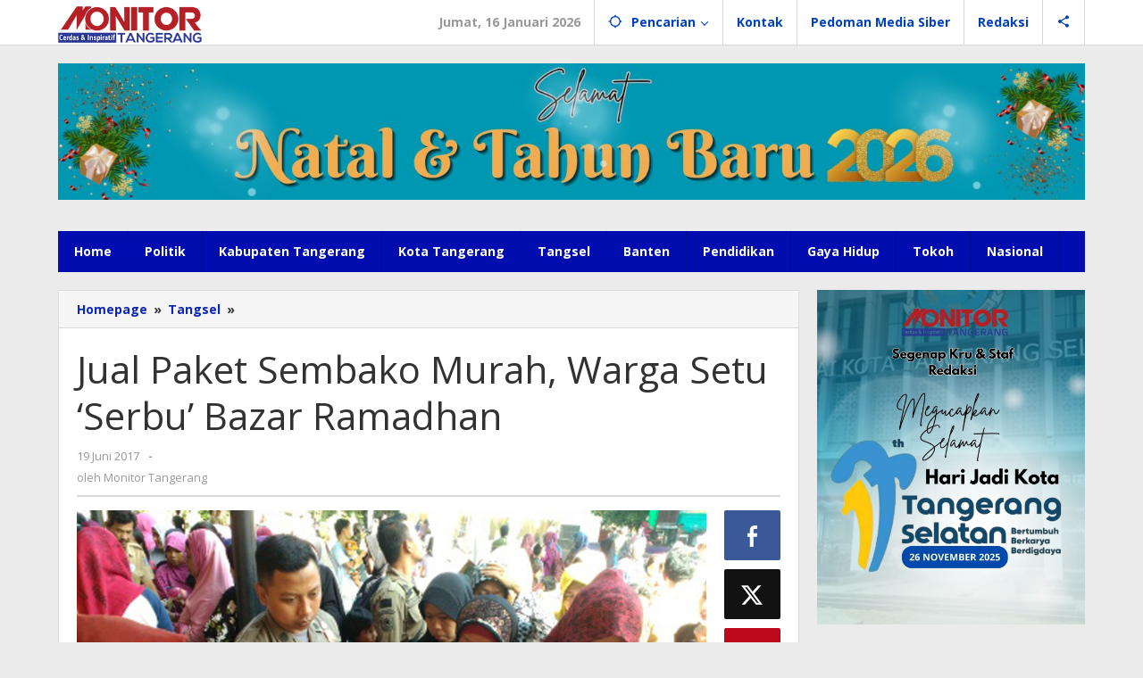

--- FILE ---
content_type: text/html; charset=UTF-8
request_url: https://monitortangerang.com/jual-paket-sembako-murah-warga-setu-serbu-bazar-ramadhan/
body_size: 16651
content:
<!DOCTYPE html>
<html lang="id">
<head itemscope="itemscope" itemtype="https://schema.org/WebSite">
<meta charset="UTF-8">
<meta name="viewport" content="width=device-width, initial-scale=1">
<link rel="profile" href="https://gmpg.org/xfn/11">

<meta name='robots' content='index, follow, max-image-preview:large, max-snippet:-1, max-video-preview:-1' />

	<!-- This site is optimized with the Yoast SEO plugin v23.4 - https://yoast.com/wordpress/plugins/seo/ -->
	<title>Jual Paket Sembako Murah, Warga Setu &#039;Serbu&#039; Bazar Ramadhan &#8211; Monitor Tangerang</title>
	<link rel="canonical" href="https://monitortangerang.com/jual-paket-sembako-murah-warga-setu-serbu-bazar-ramadhan/" />
	<meta property="og:locale" content="id_ID" />
	<meta property="og:type" content="article" />
	<meta property="og:title" content="Jual Paket Sembako Murah, Warga Setu &#039;Serbu&#039; Bazar Ramadhan &#8211; Monitor Tangerang" />
	<meta property="og:description" content="Monitor, Setu- Bazar Ramadhan Sembako murah yang digelar dikecamatan Setu, Kota Tangerang Selatan (Tangsel), Senin(19/6/2017) pagi diserbu ratusan warga. Demi mendapatkan paket" />
	<meta property="og:url" content="https://monitortangerang.com/jual-paket-sembako-murah-warga-setu-serbu-bazar-ramadhan/" />
	<meta property="og:site_name" content="Monitor Tangerang" />
	<meta property="article:published_time" content="2017-06-19T04:16:51+00:00" />
	<meta property="article:modified_time" content="2018-11-02T04:18:18+00:00" />
	<meta property="og:image" content="https://monitortangerang.com/wp-content/uploads/2018/11/sembako.jpg" />
	<meta property="og:image:width" content="900" />
	<meta property="og:image:height" content="675" />
	<meta property="og:image:type" content="image/jpeg" />
	<meta name="author" content="Monitor Tangerang" />
	<meta name="twitter:card" content="summary_large_image" />
	<meta name="twitter:label1" content="Ditulis oleh" />
	<meta name="twitter:data1" content="Monitor Tangerang" />
	<meta name="twitter:label2" content="Estimasi waktu membaca" />
	<meta name="twitter:data2" content="2 menit" />
	<script type="application/ld+json" class="yoast-schema-graph">{"@context":"https://schema.org","@graph":[{"@type":"WebPage","@id":"https://monitortangerang.com/jual-paket-sembako-murah-warga-setu-serbu-bazar-ramadhan/","url":"https://monitortangerang.com/jual-paket-sembako-murah-warga-setu-serbu-bazar-ramadhan/","name":"Jual Paket Sembako Murah, Warga Setu 'Serbu' Bazar Ramadhan &#8211; Monitor Tangerang","isPartOf":{"@id":"https://monitortangerang.com/#website"},"primaryImageOfPage":{"@id":"https://monitortangerang.com/jual-paket-sembako-murah-warga-setu-serbu-bazar-ramadhan/#primaryimage"},"image":{"@id":"https://monitortangerang.com/jual-paket-sembako-murah-warga-setu-serbu-bazar-ramadhan/#primaryimage"},"thumbnailUrl":"https://monitortangerang.com/wp-content/uploads/2018/11/sembako.jpg","datePublished":"2017-06-19T04:16:51+00:00","dateModified":"2018-11-02T04:18:18+00:00","author":{"@id":"https://monitortangerang.com/#/schema/person/f934600d340e2cd466479c77f8a1193f"},"breadcrumb":{"@id":"https://monitortangerang.com/jual-paket-sembako-murah-warga-setu-serbu-bazar-ramadhan/#breadcrumb"},"inLanguage":"id","potentialAction":[{"@type":"ReadAction","target":["https://monitortangerang.com/jual-paket-sembako-murah-warga-setu-serbu-bazar-ramadhan/"]}]},{"@type":"ImageObject","inLanguage":"id","@id":"https://monitortangerang.com/jual-paket-sembako-murah-warga-setu-serbu-bazar-ramadhan/#primaryimage","url":"https://monitortangerang.com/wp-content/uploads/2018/11/sembako.jpg","contentUrl":"https://monitortangerang.com/wp-content/uploads/2018/11/sembako.jpg","width":900,"height":675,"caption":"Warga Kecamatan Setu rela mengantri untuk membeli paket sembako murah yang dijual pada kegiatan bazar Ramadhan di Kecamatan Setu, Senin(19/6/2017)."},{"@type":"BreadcrumbList","@id":"https://monitortangerang.com/jual-paket-sembako-murah-warga-setu-serbu-bazar-ramadhan/#breadcrumb","itemListElement":[{"@type":"ListItem","position":1,"name":"Beranda","item":"https://monitortangerang.com/"},{"@type":"ListItem","position":2,"name":"Jual Paket Sembako Murah, Warga Setu &#8216;Serbu&#8217; Bazar Ramadhan"}]},{"@type":"WebSite","@id":"https://monitortangerang.com/#website","url":"https://monitortangerang.com/","name":"Monitor Tangerang","description":"Cerdas &amp; Inspiratif","potentialAction":[{"@type":"SearchAction","target":{"@type":"EntryPoint","urlTemplate":"https://monitortangerang.com/?s={search_term_string}"},"query-input":{"@type":"PropertyValueSpecification","valueRequired":true,"valueName":"search_term_string"}}],"inLanguage":"id"},{"@type":"Person","@id":"https://monitortangerang.com/#/schema/person/f934600d340e2cd466479c77f8a1193f","name":"Monitor Tangerang","image":{"@type":"ImageObject","inLanguage":"id","@id":"https://monitortangerang.com/#/schema/person/image/","url":"https://secure.gravatar.com/avatar/ddcd5641bf88319897974df3db77d62b530d69f355c2d23d6cd1ea71a983981d?s=96&d=wp_user_avatar&r=g","contentUrl":"https://secure.gravatar.com/avatar/ddcd5641bf88319897974df3db77d62b530d69f355c2d23d6cd1ea71a983981d?s=96&d=wp_user_avatar&r=g","caption":"Monitor Tangerang"},"url":"https://monitortangerang.com/author/yanto-mamat/"}]}</script>
	<!-- / Yoast SEO plugin. -->


<meta name="news_keywords" content="berita seputar tangerang dan banten" />
<meta name="original-source" content="https://monitortangerang.com/jual-paket-sembako-murah-warga-setu-serbu-bazar-ramadhan/" />
<meta property="place:location:latitude" content=""/>
<meta property="place:location:longitude" content=""/>
<meta property="business:contact_data:street_address" content="Jalan Baru LUK Kelurahan Bakti Jaya No 14 Kecamatan Setu"/>
<meta property="business:contact_data:locality" content="Tangerang Selatan"/>
<meta property="business:contact_data:country" content="Indonesia"/>
<meta property="business:contact_data:postal_code" content="15315"/>
<meta property="business:contact_data:website" content="https://monitortangerang.com/"/>
<meta property="business:contact_data:region" content="Banten"/>
<meta property="business:contact_data:phone_number" content="089610428894"/>
<meta name="geo.placename" content="Tangerang Selatan" /><meta name="geo.position" content=";" /><meta name="geo.region" content="ID" /><link rel='dns-prefetch' href='//fonts.googleapis.com' />
<link rel="alternate" type="application/rss+xml" title="Monitor Tangerang &raquo; Feed" href="https://monitortangerang.com/feed/" />
<link rel="alternate" type="application/rss+xml" title="Monitor Tangerang &raquo; Umpan Komentar" href="https://monitortangerang.com/comments/feed/" />
<link rel="alternate" type="application/rss+xml" title="Monitor Tangerang &raquo; Jual Paket Sembako Murah, Warga Setu &#8216;Serbu&#8217; Bazar Ramadhan Umpan Komentar" href="https://monitortangerang.com/jual-paket-sembako-murah-warga-setu-serbu-bazar-ramadhan/feed/" />
<link rel="alternate" title="oEmbed (JSON)" type="application/json+oembed" href="https://monitortangerang.com/wp-json/oembed/1.0/embed?url=https%3A%2F%2Fmonitortangerang.com%2Fjual-paket-sembako-murah-warga-setu-serbu-bazar-ramadhan%2F" />
<link rel="alternate" title="oEmbed (XML)" type="text/xml+oembed" href="https://monitortangerang.com/wp-json/oembed/1.0/embed?url=https%3A%2F%2Fmonitortangerang.com%2Fjual-paket-sembako-murah-warga-setu-serbu-bazar-ramadhan%2F&#038;format=xml" />
<style id='wp-img-auto-sizes-contain-inline-css' type='text/css'>
img:is([sizes=auto i],[sizes^="auto," i]){contain-intrinsic-size:3000px 1500px}
/*# sourceURL=wp-img-auto-sizes-contain-inline-css */
</style>
<style id='wp-emoji-styles-inline-css' type='text/css'>

	img.wp-smiley, img.emoji {
		display: inline !important;
		border: none !important;
		box-shadow: none !important;
		height: 1em !important;
		width: 1em !important;
		margin: 0 0.07em !important;
		vertical-align: -0.1em !important;
		background: none !important;
		padding: 0 !important;
	}
/*# sourceURL=wp-emoji-styles-inline-css */
</style>
<link rel='stylesheet' id='majalahpro-core-css' href='https://monitortangerang.com/wp-content/plugins/majalahpro-core/css/majalahpro-core.css?ver=1.2.9' type='text/css' media='all' />
<link rel='stylesheet' id='majalahpro-fonts-css' href='https://fonts.googleapis.com/css?family=Open+Sans%3Aregular%2Citalic%2C700%2C300%26subset%3Dlatin%2C&#038;ver=1.3.1' type='text/css' media='all' />
<link rel='stylesheet' id='majalahpro-style-css' href='https://monitortangerang.com/wp-content/themes/majalahpro/style.css?ver=1.3.1' type='text/css' media='all' />
<style id='majalahpro-style-inline-css' type='text/css'>
body{color:#323233;font-family:"Open Sans",arial,sans-serif;}kbd,a.button,button,.button,button.button,input[type="button"],input[type="reset"],input[type="submit"],#infinite-handle span,ol.comment-list li div.reply .comment-reply-link,#cancel-comment-reply-link,.tagcloud a,.tagcloud ul,ul.page-numbers li span.page-numbers,.prevnextpost-links a .prevnextpost,.page-links .page-link-number,.sidr,#navigationamp,.firstpage-title,.gmr-ajax-tab > li > a.js-tabs__title-active,.gmr-ajax-tab > li > a.js-tabs__title-active:focus,.gmr-ajax-tab > li > a.js-tabs__title-active:hover,#secondary-slider .splide__slide.is-active{background-color:#010daf;}#primary-menu .sub-menu-search,#primary-menu .sub-menu,#primary-menu .children,.gmr-ajax-loader{border-bottom-color:#010daf;}blockquote,a.button,button,.button,button.button,input[type="button"],input[type="reset"],input[type="submit"],.gmr-theme div.sharedaddy h3.sd-title:before,.bypostauthor > .comment-body,ol.comment-list li .comment-meta:after,.widget-title span{border-color:#010daf;}.gmr-meta-topic a,h3.widget-title,h3.related-title,.gmr-owl-carousel .gmr-slide-topic a,.gmr-module-slide-topic a{color:#b9201f;}#secondary-slider{border-top-color:#b9201f;}.gmr-owl-carousel .gmr-slide-topic a,.gmr-firstbox-content{border-color:#b9201f;}a{color:#0c26b7;}.gmr-secondmenu #primary-menu > li.page_item_has_children > a:after,.gmr-secondmenu #primary-menu > li.menu-item-has-children > a:after,.gmr-secondmenu #primary-menu .sub-menu-search > li.page_item_has_children > a:after,.gmr-secondmenu #primary-menu .sub-menu-search > li.menu-item-has-children > a:after,.gmr-secondmenu #primary-menu .sub-menu > li.page_item_has_children > a:after,.gmr-secondmenu #primary-menu .sub-menu > li.menu-item-has-children > a:after,.gmr-secondmenu #primary-menu .children > li.page_item_has_children > a:after,.gmr-secondmenu #primary-menu .children > li.menu-item-has-children > a:after{border-color:#0c26b7;}a:hover,a:focus,a:active{color:#0a3b91;}.gmr-topnavmenu #primary-menu > li.page_item_has_children:hover > a:after,.gmr-topnavmenu #primary-menu > li.menu-item-has-children:hover > a:after{border-color:#0a3b91;}.site-title a{color:#010daf;}.site-description{color:#999999;}.gmr-logo{margin-top:5px;}.gmr-menuwrap,.gmr-sticky .top-header.sticky-menu,.gmr-mainmenu #primary-menu .sub-menu,.gmr-mainmenu #primary-menu .children{background-color:#010daf;}#gmr-responsive-menu,.gmr-mainmenu #primary-menu > li > a{color:#ffffff;}.gmr-mainmenu #primary-menu > li.menu-border > a span,.gmr-mainmenu #primary-menu > li.page_item_has_children > a:after,.gmr-mainmenu #primary-menu > li.menu-item-has-children > a:after,.gmr-mainmenu #primary-menu .sub-menu-search > li.page_item_has_children > a:after,.gmr-mainmenu #primary-menu .sub-menu-search > li.menu-item-has-children > a:after,.gmr-mainmenu #primary-menu .sub-menu > li.page_item_has_children > a:after,.gmr-mainmenu #primary-menu .sub-menu > li.menu-item-has-children > a:after,.gmr-mainmenu #primary-menu .children > li.page_item_has_children > a:after,.gmr-mainmenu #primary-menu .children > li.menu-item-has-children > a:after{border-color:#ffffff;}#gmr-responsive-menu:hover,.gmr-mainmenu #primary-menu > li:hover > a,.gmr-mainmenu #primary-menu .current-menu-item > a,.gmr-mainmenu #primary-menu .current-menu-ancestor > a,.gmr-mainmenu #primary-menu .current_page_item > a,.gmr-mainmenu #primary-menu .current_page_ancestor > a,.gmr-mainmenu .search-trigger .gmr-icon:hover{color:#ffffff;}.gmr-mainmenu #primary-menu > li.menu-border:hover > a span,.gmr-mainmenu #primary-menu > li.menu-border.current-menu-item > a span,.gmr-mainmenu #primary-menu > li.menu-border.current-menu-ancestor > a span,.gmr-mainmenu #primary-menu > li.menu-border.current_page_item > a span,.gmr-mainmenu #primary-menu > li.menu-border.current_page_ancestor > a span,.gmr-mainmenu #primary-menu > li.page_item_has_children:hover > a:after,.gmr-mainmenu #primary-menu > li.menu-item-has-children:hover > a:after{border-color:#ffffff;}.gmr-mainmenu #primary-menu > li:hover > a,.gmr-mainmenu #primary-menu .current-menu-item > a,.gmr-mainmenu #primary-menu .current-menu-ancestor > a,.gmr-mainmenu #primary-menu .current_page_item > a,.gmr-mainmenu #primary-menu .current_page_ancestor > a{background-color:#0e59c9;}.gmr-topnavwrap{background-color:#ffffff;}#gmr-topnavresponsive-menu svg,.gmr-topnavmenu #primary-menu > li > a,.gmr-social-icon ul > li > a,.search-trigger .gmr-icon{color:#0141bf;}.gmr-topnavmenu #primary-menu > li.menu-border > a span,.gmr-topnavmenu #primary-menu > li.page_item_has_children > a:after,.gmr-topnavmenu #primary-menu > li.menu-item-has-children > a:after,.gmr-topnavmenu #primary-menu .sub-menu-search > li.page_item_has_children > a:after,.gmr-topnavmenu #primary-menu .sub-menu-search > li.menu-item-has-children > a:after,.gmr-topnavmenu #primary-menu .sub-menu > li.page_item_has_children > a:after,.gmr-topnavmenu #primary-menu .sub-menu > li.menu-item-has-children > a:after,.gmr-topnavmenu #primary-menu .children > li.page_item_has_children > a:after,.gmr-topnavmenu #primary-menu .children > li.menu-item-has-children > a:after{border-color:#0141bf;}#gmr-topnavresponsive-menu:hover,.gmr-topnavmenu #primary-menu > li:hover > a,.gmr-topnavmenu #primary-menu .current-menu-item > a,.gmr-topnavmenu #primary-menu .current-menu-ancestor > a,.gmr-topnavmenu #primary-menu .current_page_item > a,.gmr-topnavmenu #primary-menu .current_page_ancestor > a,.gmr-social-icon ul > li > a:hover{color:#010daf;}.gmr-topnavmenu #primary-menu > li.menu-border:hover > a span,.gmr-topnavmenu #primary-menu > li.menu-border.current-menu-item > a span,.gmr-topnavmenu #primary-menu > li.menu-border.current-menu-ancestor > a span,.gmr-topnavmenu #primary-menu > li.menu-border.current_page_item > a span,.gmr-topnavmenu #primary-menu > li.menu-border.current_page_ancestor > a span,.gmr-topnavmenu #primary-menu > li.page_item_has_children:hover > a:after,.gmr-topnavmenu #primary-menu > li.menu-item-has-children:hover > a:after{border-color:#010daf;}.page-title,.breadcrumbs,.gmr-authorbox,.module-slide-tabs,.related-title{background-color:#f5f5f5;}.site-main,.gmr-infinite-selector.gmr-related-infinite #gmr-main-load .item-infinite .item-box,.majalahpro-core-related-post .gmr-newinfinite{background-color:#ffffff;}h1,h2,h3,h4,h5,h6,.h1,.h2,.h3,.h4,.h5,.h6,.site-title,#gmr-responsive-menu,.gmr-mainmenu #primary-menu > li > a{font-family:"Open Sans",arial,sans-serif;}body,.gmr-gallery-related ul li,.gmr-module-posts ul li{font-weight:600;font-size:14px;}.entry-content-single{font-size:17px;}h1{font-size:30px;}h2{font-size:26px;}h3{font-size:24px;}h4{font-size:22px;}h5{font-size:20px;}h6{font-size:18px;}.widget-footer{background-color:#ffffff;}.site-footer{color:#323233;}.site-footer a{color:#bc0000;}.site-footer a:hover{color:#dd3333;}
/*# sourceURL=majalahpro-style-inline-css */
</style>
<link rel="https://api.w.org/" href="https://monitortangerang.com/wp-json/" /><link rel="alternate" title="JSON" type="application/json" href="https://monitortangerang.com/wp-json/wp/v2/posts/1052" /><link rel="EditURI" type="application/rsd+xml" title="RSD" href="https://monitortangerang.com/xmlrpc.php?rsd" />
<meta name="generator" content="WordPress 6.9" />
<link rel='shortlink' href='https://monitortangerang.com/?p=1052' />
<link rel="icon" href="https://monitortangerang.com/wp-content/uploads/2018/10/cropped-icon-1-32x32.png" sizes="32x32" />
<link rel="icon" href="https://monitortangerang.com/wp-content/uploads/2018/10/cropped-icon-1-192x192.png" sizes="192x192" />
<link rel="apple-touch-icon" href="https://monitortangerang.com/wp-content/uploads/2018/10/cropped-icon-1-180x180.png" />
<meta name="msapplication-TileImage" content="https://monitortangerang.com/wp-content/uploads/2018/10/cropped-icon-1-270x270.png" />
<style id='global-styles-inline-css' type='text/css'>
:root{--wp--preset--aspect-ratio--square: 1;--wp--preset--aspect-ratio--4-3: 4/3;--wp--preset--aspect-ratio--3-4: 3/4;--wp--preset--aspect-ratio--3-2: 3/2;--wp--preset--aspect-ratio--2-3: 2/3;--wp--preset--aspect-ratio--16-9: 16/9;--wp--preset--aspect-ratio--9-16: 9/16;--wp--preset--color--black: #000000;--wp--preset--color--cyan-bluish-gray: #abb8c3;--wp--preset--color--white: #ffffff;--wp--preset--color--pale-pink: #f78da7;--wp--preset--color--vivid-red: #cf2e2e;--wp--preset--color--luminous-vivid-orange: #ff6900;--wp--preset--color--luminous-vivid-amber: #fcb900;--wp--preset--color--light-green-cyan: #7bdcb5;--wp--preset--color--vivid-green-cyan: #00d084;--wp--preset--color--pale-cyan-blue: #8ed1fc;--wp--preset--color--vivid-cyan-blue: #0693e3;--wp--preset--color--vivid-purple: #9b51e0;--wp--preset--gradient--vivid-cyan-blue-to-vivid-purple: linear-gradient(135deg,rgb(6,147,227) 0%,rgb(155,81,224) 100%);--wp--preset--gradient--light-green-cyan-to-vivid-green-cyan: linear-gradient(135deg,rgb(122,220,180) 0%,rgb(0,208,130) 100%);--wp--preset--gradient--luminous-vivid-amber-to-luminous-vivid-orange: linear-gradient(135deg,rgb(252,185,0) 0%,rgb(255,105,0) 100%);--wp--preset--gradient--luminous-vivid-orange-to-vivid-red: linear-gradient(135deg,rgb(255,105,0) 0%,rgb(207,46,46) 100%);--wp--preset--gradient--very-light-gray-to-cyan-bluish-gray: linear-gradient(135deg,rgb(238,238,238) 0%,rgb(169,184,195) 100%);--wp--preset--gradient--cool-to-warm-spectrum: linear-gradient(135deg,rgb(74,234,220) 0%,rgb(151,120,209) 20%,rgb(207,42,186) 40%,rgb(238,44,130) 60%,rgb(251,105,98) 80%,rgb(254,248,76) 100%);--wp--preset--gradient--blush-light-purple: linear-gradient(135deg,rgb(255,206,236) 0%,rgb(152,150,240) 100%);--wp--preset--gradient--blush-bordeaux: linear-gradient(135deg,rgb(254,205,165) 0%,rgb(254,45,45) 50%,rgb(107,0,62) 100%);--wp--preset--gradient--luminous-dusk: linear-gradient(135deg,rgb(255,203,112) 0%,rgb(199,81,192) 50%,rgb(65,88,208) 100%);--wp--preset--gradient--pale-ocean: linear-gradient(135deg,rgb(255,245,203) 0%,rgb(182,227,212) 50%,rgb(51,167,181) 100%);--wp--preset--gradient--electric-grass: linear-gradient(135deg,rgb(202,248,128) 0%,rgb(113,206,126) 100%);--wp--preset--gradient--midnight: linear-gradient(135deg,rgb(2,3,129) 0%,rgb(40,116,252) 100%);--wp--preset--font-size--small: 13px;--wp--preset--font-size--medium: 20px;--wp--preset--font-size--large: 36px;--wp--preset--font-size--x-large: 42px;--wp--preset--spacing--20: 0.44rem;--wp--preset--spacing--30: 0.67rem;--wp--preset--spacing--40: 1rem;--wp--preset--spacing--50: 1.5rem;--wp--preset--spacing--60: 2.25rem;--wp--preset--spacing--70: 3.38rem;--wp--preset--spacing--80: 5.06rem;--wp--preset--shadow--natural: 6px 6px 9px rgba(0, 0, 0, 0.2);--wp--preset--shadow--deep: 12px 12px 50px rgba(0, 0, 0, 0.4);--wp--preset--shadow--sharp: 6px 6px 0px rgba(0, 0, 0, 0.2);--wp--preset--shadow--outlined: 6px 6px 0px -3px rgb(255, 255, 255), 6px 6px rgb(0, 0, 0);--wp--preset--shadow--crisp: 6px 6px 0px rgb(0, 0, 0);}:where(.is-layout-flex){gap: 0.5em;}:where(.is-layout-grid){gap: 0.5em;}body .is-layout-flex{display: flex;}.is-layout-flex{flex-wrap: wrap;align-items: center;}.is-layout-flex > :is(*, div){margin: 0;}body .is-layout-grid{display: grid;}.is-layout-grid > :is(*, div){margin: 0;}:where(.wp-block-columns.is-layout-flex){gap: 2em;}:where(.wp-block-columns.is-layout-grid){gap: 2em;}:where(.wp-block-post-template.is-layout-flex){gap: 1.25em;}:where(.wp-block-post-template.is-layout-grid){gap: 1.25em;}.has-black-color{color: var(--wp--preset--color--black) !important;}.has-cyan-bluish-gray-color{color: var(--wp--preset--color--cyan-bluish-gray) !important;}.has-white-color{color: var(--wp--preset--color--white) !important;}.has-pale-pink-color{color: var(--wp--preset--color--pale-pink) !important;}.has-vivid-red-color{color: var(--wp--preset--color--vivid-red) !important;}.has-luminous-vivid-orange-color{color: var(--wp--preset--color--luminous-vivid-orange) !important;}.has-luminous-vivid-amber-color{color: var(--wp--preset--color--luminous-vivid-amber) !important;}.has-light-green-cyan-color{color: var(--wp--preset--color--light-green-cyan) !important;}.has-vivid-green-cyan-color{color: var(--wp--preset--color--vivid-green-cyan) !important;}.has-pale-cyan-blue-color{color: var(--wp--preset--color--pale-cyan-blue) !important;}.has-vivid-cyan-blue-color{color: var(--wp--preset--color--vivid-cyan-blue) !important;}.has-vivid-purple-color{color: var(--wp--preset--color--vivid-purple) !important;}.has-black-background-color{background-color: var(--wp--preset--color--black) !important;}.has-cyan-bluish-gray-background-color{background-color: var(--wp--preset--color--cyan-bluish-gray) !important;}.has-white-background-color{background-color: var(--wp--preset--color--white) !important;}.has-pale-pink-background-color{background-color: var(--wp--preset--color--pale-pink) !important;}.has-vivid-red-background-color{background-color: var(--wp--preset--color--vivid-red) !important;}.has-luminous-vivid-orange-background-color{background-color: var(--wp--preset--color--luminous-vivid-orange) !important;}.has-luminous-vivid-amber-background-color{background-color: var(--wp--preset--color--luminous-vivid-amber) !important;}.has-light-green-cyan-background-color{background-color: var(--wp--preset--color--light-green-cyan) !important;}.has-vivid-green-cyan-background-color{background-color: var(--wp--preset--color--vivid-green-cyan) !important;}.has-pale-cyan-blue-background-color{background-color: var(--wp--preset--color--pale-cyan-blue) !important;}.has-vivid-cyan-blue-background-color{background-color: var(--wp--preset--color--vivid-cyan-blue) !important;}.has-vivid-purple-background-color{background-color: var(--wp--preset--color--vivid-purple) !important;}.has-black-border-color{border-color: var(--wp--preset--color--black) !important;}.has-cyan-bluish-gray-border-color{border-color: var(--wp--preset--color--cyan-bluish-gray) !important;}.has-white-border-color{border-color: var(--wp--preset--color--white) !important;}.has-pale-pink-border-color{border-color: var(--wp--preset--color--pale-pink) !important;}.has-vivid-red-border-color{border-color: var(--wp--preset--color--vivid-red) !important;}.has-luminous-vivid-orange-border-color{border-color: var(--wp--preset--color--luminous-vivid-orange) !important;}.has-luminous-vivid-amber-border-color{border-color: var(--wp--preset--color--luminous-vivid-amber) !important;}.has-light-green-cyan-border-color{border-color: var(--wp--preset--color--light-green-cyan) !important;}.has-vivid-green-cyan-border-color{border-color: var(--wp--preset--color--vivid-green-cyan) !important;}.has-pale-cyan-blue-border-color{border-color: var(--wp--preset--color--pale-cyan-blue) !important;}.has-vivid-cyan-blue-border-color{border-color: var(--wp--preset--color--vivid-cyan-blue) !important;}.has-vivid-purple-border-color{border-color: var(--wp--preset--color--vivid-purple) !important;}.has-vivid-cyan-blue-to-vivid-purple-gradient-background{background: var(--wp--preset--gradient--vivid-cyan-blue-to-vivid-purple) !important;}.has-light-green-cyan-to-vivid-green-cyan-gradient-background{background: var(--wp--preset--gradient--light-green-cyan-to-vivid-green-cyan) !important;}.has-luminous-vivid-amber-to-luminous-vivid-orange-gradient-background{background: var(--wp--preset--gradient--luminous-vivid-amber-to-luminous-vivid-orange) !important;}.has-luminous-vivid-orange-to-vivid-red-gradient-background{background: var(--wp--preset--gradient--luminous-vivid-orange-to-vivid-red) !important;}.has-very-light-gray-to-cyan-bluish-gray-gradient-background{background: var(--wp--preset--gradient--very-light-gray-to-cyan-bluish-gray) !important;}.has-cool-to-warm-spectrum-gradient-background{background: var(--wp--preset--gradient--cool-to-warm-spectrum) !important;}.has-blush-light-purple-gradient-background{background: var(--wp--preset--gradient--blush-light-purple) !important;}.has-blush-bordeaux-gradient-background{background: var(--wp--preset--gradient--blush-bordeaux) !important;}.has-luminous-dusk-gradient-background{background: var(--wp--preset--gradient--luminous-dusk) !important;}.has-pale-ocean-gradient-background{background: var(--wp--preset--gradient--pale-ocean) !important;}.has-electric-grass-gradient-background{background: var(--wp--preset--gradient--electric-grass) !important;}.has-midnight-gradient-background{background: var(--wp--preset--gradient--midnight) !important;}.has-small-font-size{font-size: var(--wp--preset--font-size--small) !important;}.has-medium-font-size{font-size: var(--wp--preset--font-size--medium) !important;}.has-large-font-size{font-size: var(--wp--preset--font-size--large) !important;}.has-x-large-font-size{font-size: var(--wp--preset--font-size--x-large) !important;}
/*# sourceURL=global-styles-inline-css */
</style>
</head>

<body data-rsssl=1 class="wp-singular post-template-default single single-post postid-1052 single-format-standard wp-theme-majalahpro gmr-theme idtheme kentooz gmr-sticky group-blog" itemscope="itemscope" itemtype="https://schema.org/WebPage">
<a class="skip-link screen-reader-text" href="#main">Lewati ke konten</a>

<div class="top-header-second">
	<div class="gmr-topnavwrap clearfix">
		<div class="container">
			<div class="gmr-list-table">
				<div class="gmr-table-row">
					<div class="gmr-table-cell gmr-table-logo">
						<div class="gmr-mobilelogo">
							<div class="gmr-logo"><a href="https://monitortangerang.com/" class="custom-logo-link" itemprop="url" title="Monitor Tangerang"><img src="https://monitortangerang.com/wp-content/uploads/2018/10/Monitor-Tangerang.png" alt="Monitor Tangerang" title="Monitor Tangerang" /></a></div>						</div>
					</div>
					<div class="gmr-table-cell gmr-table-menu">
													<a id="gmr-topnavresponsive-menu" href="#menus" title="Menus" rel="nofollow"><svg xmlns="http://www.w3.org/2000/svg" xmlns:xlink="http://www.w3.org/1999/xlink" aria-hidden="true" role="img" style="vertical-align: -0.125em;" width="1em" height="1em" preserveAspectRatio="xMidYMid meet" viewBox="0 0 24 24"><path d="M3 18h18v-2H3v2zm0-5h18v-2H3v2zm0-7v2h18V6H3z" fill="currentColor"/></svg></a>
							<div class="close-topnavmenu-wrap"><a id="close-topnavmenu-button" rel="nofollow" href="#"><svg xmlns="http://www.w3.org/2000/svg" xmlns:xlink="http://www.w3.org/1999/xlink" aria-hidden="true" role="img" width="1em" height="1em" preserveAspectRatio="xMidYMid meet" viewBox="0 0 24 24"><g fill="currentColor"><path d="M12 2a10 10 0 1 0 10 10A10 10 0 0 0 12 2zm0 18a8 8 0 1 1 8-8a8 8 0 0 1-8 8z"/><path d="M14.71 9.29a1 1 0 0 0-1.42 0L12 10.59l-1.29-1.3a1 1 0 0 0-1.42 1.42l1.3 1.29l-1.3 1.29a1 1 0 0 0 0 1.42a1 1 0 0 0 1.42 0l1.29-1.3l1.29 1.3a1 1 0 0 0 1.42 0a1 1 0 0 0 0-1.42L13.41 12l1.3-1.29a1 1 0 0 0 0-1.42z"/></g></svg></a></div>
							<nav id="site-navigation" class="gmr-topnavmenu pull-right" role="navigation" itemscope="itemscope" itemtype="https://schema.org/SiteNavigationElement">
								<ul id="primary-menu" class="menu"><li class="menu-item menu-item-type-custom menu-item-object-custom menu-item-object-date"><span class="gmr-top-date" data-lang="id">&nbsp;</span></li><li class="menu-item menu-item-type-custom menu-item-object-custom menu-item-has-children gmr-search"><a href="#" title="Pencarian" rel="nofollow" itemprop="url"><svg xmlns="http://www.w3.org/2000/svg" xmlns:xlink="http://www.w3.org/1999/xlink" aria-hidden="true" role="img" style="vertical-align: -0.125em;" width="1em" height="1em" preserveAspectRatio="xMidYMid meet" viewBox="0 0 24 24"><path d="M20.94 11A8.994 8.994 0 0 0 13 3.06V1h-2v2.06A8.994 8.994 0 0 0 3.06 11H1v2h2.06A8.994 8.994 0 0 0 11 20.94V23h2v-2.06A8.994 8.994 0 0 0 20.94 13H23v-2h-2.06zM12 19c-3.87 0-7-3.13-7-7s3.13-7 7-7s7 3.13 7 7s-3.13 7-7 7z" fill="currentColor"/></svg><span itemprop="name">Pencarian</span></a><ul class="sub-menu-search"><li id="menu-item-search" class="menu-item menu-item-type-custom menu-item-object-custom menu-item-search"><form method="get" class="gmr-searchform searchform" action="https://monitortangerang.com/"><input type="text" name="s" id="s" placeholder="Pencarian" /></form></li></ul></li><li id="menu-item-153" class="menu-item menu-item-type-post_type menu-item-object-page menu-item-153"><a href="https://monitortangerang.com/kontak/" itemprop="url"><span itemprop="name">Kontak</span></a></li>
<li id="menu-item-154" class="menu-item menu-item-type-post_type menu-item-object-page menu-item-privacy-policy menu-item-154"><a rel="privacy-policy" href="https://monitortangerang.com/pedoman-media-siber/" itemprop="url"><span itemprop="name">Pedoman Media Siber</span></a></li>
<li id="menu-item-8401" class="menu-item menu-item-type-post_type menu-item-object-page menu-item-8401"><a href="https://monitortangerang.com/redaksi/" itemprop="url"><span itemprop="name">Redaksi</span></a></li>

					<li class="menu-item menu-item-type-custom menu-item-object-custom gmr-social-menu">
						<a href="#" title="Social Network" rel="nofollow" class="gmr-social-mainlink" itemprop="url">
							<svg xmlns="http://www.w3.org/2000/svg" xmlns:xlink="http://www.w3.org/1999/xlink" aria-hidden="true" role="img" style="vertical-align: -0.125em;" width="1em" height="1em" preserveAspectRatio="xMidYMid meet" viewBox="0 0 24 24"><path d="M18 16.08c-.76 0-1.44.3-1.96.77L8.91 12.7c.05-.23.09-.46.09-.7s-.04-.47-.09-.7l7.05-4.11c.54.5 1.25.81 2.04.81c1.66 0 3-1.34 3-3s-1.34-3-3-3s-3 1.34-3 3c0 .24.04.47.09.7L8.04 9.81C7.5 9.31 6.79 9 6 9c-1.66 0-3 1.34-3 3s1.34 3 3 3c.79 0 1.5-.31 2.04-.81l7.12 4.16c-.05.21-.08.43-.08.65c0 1.61 1.31 2.92 2.92 2.92c1.61 0 2.92-1.31 2.92-2.92s-1.31-2.92-2.92-2.92z" fill="currentColor"/></svg>
						</a><ul class="sub-menu"><li class="menu-item menu-item-type-custom menu-item-object-custom menu-item-social-network"><a href="#" title="Facebook" class="facebook" target="_blank" rel="nofollow"><svg xmlns="http://www.w3.org/2000/svg" xmlns:xlink="http://www.w3.org/1999/xlink" aria-hidden="true" role="img" width="1em" height="1em" preserveAspectRatio="xMidYMid meet" viewBox="0 0 16 16"><g fill="currentColor"><path d="M16 8.049c0-4.446-3.582-8.05-8-8.05C3.58 0-.002 3.603-.002 8.05c0 4.017 2.926 7.347 6.75 7.951v-5.625h-2.03V8.05H6.75V6.275c0-2.017 1.195-3.131 3.022-3.131c.876 0 1.791.157 1.791.157v1.98h-1.009c-.993 0-1.303.621-1.303 1.258v1.51h2.218l-.354 2.326H9.25V16c3.824-.604 6.75-3.934 6.75-7.951z"/></g></svg>Facebook</a></li><li class="menu-item menu-item-type-custom menu-item-object-custom menu-item-social-network"><a href="#" title="Twitter" class="twitter" target="_blank" rel="nofollow"><svg xmlns="http://www.w3.org/2000/svg" aria-hidden="true" role="img" width="1em" height="1em" viewBox="0 0 24 24"><path fill="currentColor" d="M18.901 1.153h3.68l-8.04 9.19L24 22.846h-7.406l-5.8-7.584l-6.638 7.584H.474l8.6-9.83L0 1.154h7.594l5.243 6.932ZM17.61 20.644h2.039L6.486 3.24H4.298Z"></path></svg>Twitter</a></li><li class="menu-item menu-item-type-custom menu-item-object-custom menu-item-social-network"><a href="#" title="Pinterest" class="pinterest" target="_blank" rel="nofollow"><svg xmlns="http://www.w3.org/2000/svg" xmlns:xlink="http://www.w3.org/1999/xlink" aria-hidden="true" role="img" width="1em" height="1em" preserveAspectRatio="xMidYMid meet" viewBox="0 0 16 16"><g fill="currentColor"><path d="M8 0a8 8 0 0 0-2.915 15.452c-.07-.633-.134-1.606.027-2.297c.146-.625.938-3.977.938-3.977s-.239-.479-.239-1.187c0-1.113.645-1.943 1.448-1.943c.682 0 1.012.512 1.012 1.127c0 .686-.437 1.712-.663 2.663c-.188.796.4 1.446 1.185 1.446c1.422 0 2.515-1.5 2.515-3.664c0-1.915-1.377-3.254-3.342-3.254c-2.276 0-3.612 1.707-3.612 3.471c0 .688.265 1.425.595 1.826a.24.24 0 0 1 .056.23c-.061.252-.196.796-.222.907c-.035.146-.116.177-.268.107c-1-.465-1.624-1.926-1.624-3.1c0-2.523 1.834-4.84 5.286-4.84c2.775 0 4.932 1.977 4.932 4.62c0 2.757-1.739 4.976-4.151 4.976c-.811 0-1.573-.421-1.834-.919l-.498 1.902c-.181.695-.669 1.566-.995 2.097A8 8 0 1 0 8 0z"/></g></svg>Pinterest</a></li><li class="menu-item menu-item-type-custom menu-item-object-custom menu-item-social-network"><a href="https://monitortangerang.com/feed/" title="RSS" class="rss" target="_blank" rel="nofollow"><svg xmlns="http://www.w3.org/2000/svg" xmlns:xlink="http://www.w3.org/1999/xlink" aria-hidden="true" role="img" width="1em" height="1em" preserveAspectRatio="xMidYMid meet" viewBox="0 0 20 20"><path d="M14.92 18H18C18 9.32 10.82 2.25 2 2.25v3.02c7.12 0 12.92 5.71 12.92 12.73zm-5.44 0h3.08C12.56 12.27 7.82 7.6 2 7.6v3.02c2 0 3.87.77 5.29 2.16A7.292 7.292 0 0 1 9.48 18zm-5.35-.02c1.17 0 2.13-.93 2.13-2.09c0-1.15-.96-2.09-2.13-2.09c-1.18 0-2.13.94-2.13 2.09c0 1.16.95 2.09 2.13 2.09z" fill="currentColor"/></svg>RSS</a></li></ul></li></ul>							</nav><!-- #site-navigation -->
											</div>
				</div>
			</div>
					</div>
	</div>
</div>

<div class="container"><div class="clearfix gmr-headwrapper"><div class="majalahpro-core-topbanner"><img class="alignnone size-full wp-image-17390" src="https://monitortangerang.com/wp-content/uploads/2025/12/Selamat-Nataru-Monitor-Tangerang.jpg" alt="" width="1500" height="200" /></div></div></div>
	<header id="masthead" class="site-header" role="banner" itemscope="itemscope" itemtype="https://schema.org/WPHeader">
		<div class="top-header">
			<div class="container">
				<div class="gmr-menuwrap clearfix">
					<nav id="site-navigation" class="gmr-mainmenu" role="navigation" itemscope="itemscope" itemtype="https://schema.org/SiteNavigationElement">
						<ul id="primary-menu" class="menu"><li id="menu-item-156" class="menu-item menu-item-type-custom menu-item-object-custom menu-item-home menu-item-156"><a href="https://monitortangerang.com" itemprop="url"><span itemprop="name">Home</span></a></li>
<li id="menu-item-151" class="menu-item menu-item-type-taxonomy menu-item-object-category menu-item-151"><a href="https://monitortangerang.com/category/politik/" itemprop="url"><span itemprop="name">Politik</span></a></li>
<li id="menu-item-69" class="menu-item menu-item-type-taxonomy menu-item-object-category menu-item-69"><a href="https://monitortangerang.com/category/kab-tangerang/" itemprop="url"><span itemprop="name">Kabupaten Tangerang</span></a></li>
<li id="menu-item-145" class="menu-item menu-item-type-taxonomy menu-item-object-category menu-item-145"><a href="https://monitortangerang.com/category/kota-tangerang/" itemprop="url"><span itemprop="name">Kota Tangerang</span></a></li>
<li id="menu-item-37" class="menu-item menu-item-type-taxonomy menu-item-object-category current-post-ancestor current-menu-parent current-post-parent menu-item-37"><a href="https://monitortangerang.com/category/tangsel/" itemprop="url"><span itemprop="name">Tangsel</span></a></li>
<li id="menu-item-140" class="menu-item menu-item-type-taxonomy menu-item-object-category menu-item-140"><a href="https://monitortangerang.com/category/banten/" itemprop="url"><span itemprop="name">Banten</span></a></li>
<li id="menu-item-152" class="menu-item menu-item-type-taxonomy menu-item-object-category menu-item-152"><a href="https://monitortangerang.com/category/pendidikan/" itemprop="url"><span itemprop="name">Pendidikan</span></a></li>
<li id="menu-item-16" class="menu-item menu-item-type-taxonomy menu-item-object-category menu-item-16"><a href="https://monitortangerang.com/category/gaya-hidup/" itemprop="url"><span itemprop="name">Gaya Hidup</span></a></li>
<li id="menu-item-218" class="menu-item menu-item-type-taxonomy menu-item-object-category menu-item-218"><a href="https://monitortangerang.com/category/tokoh/" itemprop="url"><span itemprop="name">Tokoh</span></a></li>
<li id="menu-item-148" class="menu-item menu-item-type-taxonomy menu-item-object-category menu-item-148"><a href="https://monitortangerang.com/category/nasional/" itemprop="url"><span itemprop="name">Nasional</span></a></li>
</ul>					</nav><!-- #site-navigation -->
				</div>
			</div>
		</div><!-- .top-header -->
	</header><!-- #masthead -->

				<div class="container">
				<div class="gmr-secondmenuwrap clearfix">
					<nav id="site-navigation" class="gmr-secondmenu" role="navigation" itemscope="itemscope" itemtype="https://schema.org/SiteNavigationElement">
											</nav><!-- #site-navigation -->
				</div>
			</div>
		
<div class="site inner-wrap" id="site-container">
	
	<div id="content" class="gmr-content">

		
		<div class="container">

			<div class="row">

<div id="primary" class="content-area col-md-content">

			<div class="breadcrumbs" itemscope itemtype="https://schema.org/BreadcrumbList">
				<div class="container">
																												<span class="first-item" itemprop="itemListElement" itemscope itemtype="https://schema.org/ListItem">
										<a itemscope itemtype="https://schema.org/WebPage" itemprop="item" itemid="https://monitortangerang.com/" href="https://monitortangerang.com/">
											<span itemprop="name">Homepage</span>
										</a>
										<span itemprop="position" content="1"></span>
									</span>
														<span class="separator">&raquo;</span>
																																<span class="0-item" itemprop="itemListElement" itemscope itemtype="https://schema.org/ListItem">
									<a itemscope itemtype="https://schema.org/WebPage" itemprop="item" itemid="https://monitortangerang.com/category/tangsel/" href="https://monitortangerang.com/category/tangsel/">
										<span itemprop="name">Tangsel</span>
									</a>
									<span itemprop="position" content="2"></span>
								</span>
														<span class="separator">&raquo;</span>
																								<span class="last-item screen-reader-text" itemscope itemtype="https://schema.org/ListItem">
								<span itemprop="name">Jual Paket Sembako Murah, Warga Setu &#039;Serbu&#039; Bazar Ramadhan</span>
								<span itemprop="position" content="3"></span>
							</span>
																</div>
			</div>
			
	<main id="main" class="site-main-single" role="main">

	
<article id="post-1052" class="post-1052 post type-post status-publish format-standard has-post-thumbnail hentry category-tangsel" itemscope="itemscope" itemtype="https://schema.org/CreativeWork">

	<div class="gmr-box-content site-main gmr-single">
				<header class="entry-header">
			<h1 class="entry-title" itemprop="headline">Jual Paket Sembako Murah, Warga Setu &#8216;Serbu&#8217; Bazar Ramadhan</h1>			<div class="gmr-metacontent"><span class="posted-on"><time class="entry-date published" itemprop="datePublished" datetime="2017-06-19T11:16:51+07:00">19 Juni 2017</time><time class="updated" datetime="2018-11-02T11:18:18+07:00">2 November 2018</time></span><span class="screen-reader-text">oleh <span class="entry-author vcard screen-reader-text" itemprop="author" itemscope="itemscope" itemtype="https://schema.org/person"><a class="url fn n" href="https://monitortangerang.com/author/yanto-mamat/" title="Tautan ke: Monitor Tangerang" itemprop="url"><span itemprop="name">Monitor Tangerang</span></a></span></span><span class="meta-separator">-</span><span class="view-single"></span></div><div class="gmr-metacontent"><span class="posted-on">oleh <span class="entry-author vcard" itemprop="author" itemscope="itemscope" itemtype="https://schema.org/person"><a class="url fn n" href="https://monitortangerang.com/author/yanto-mamat/" title="Tautan ke: Monitor Tangerang" itemprop="url"><span itemprop="name">Monitor Tangerang</span></a></span></span></div>
		</header><!-- .entry-header -->

		<div class="row"><div class="col-md-sgl-m">					<figure class="wp-caption alignnone gmr-single-image">
						<img width="900" height="675" src="https://monitortangerang.com/wp-content/uploads/2018/11/sembako.jpg" class="attachment-post-thumbnail size-post-thumbnail wp-post-image" alt="" decoding="async" fetchpriority="high" srcset="https://monitortangerang.com/wp-content/uploads/2018/11/sembako.jpg 900w, https://monitortangerang.com/wp-content/uploads/2018/11/sembako-46x35.jpg 46w, https://monitortangerang.com/wp-content/uploads/2018/11/sembako-148x111.jpg 148w, https://monitortangerang.com/wp-content/uploads/2018/11/sembako-768x576.jpg 768w, https://monitortangerang.com/wp-content/uploads/2018/11/sembako-600x450.jpg 600w" sizes="(max-width: 900px) 100vw, 900px" title="sembako" />													<figcaption class="wp-caption-text">Warga Kecamatan Setu rela mengantri untuk membeli paket sembako murah yang dijual pada kegiatan bazar Ramadhan di Kecamatan Setu, Senin(19/6/2017).</figcaption>
											</figure>
					
			<div class="entry-content entry-content-single" itemprop="text">
				<p>Monitor, Setu- Bazar Ramadhan Sembako murah yang digelar dikecamatan Setu, Kota Tangerang Selatan (Tangsel), Senin(19/6/2017) pagi diserbu ratusan warga.</p>
<p>Demi mendapatkan paket sembako murah tersebut, warga yang berasal dari enam kelurahan se-Kecamatan Setu itu rela mengantri dan berdesak-desakan dengan warga lainnya.</p>
<p>Camat Setu, Wahyudi Leksono mengakan bahwa pembagian paket sembako hanya terbatas untuk 1.100 paket saja. Meski begitu, warga Setu yang tidak memiliki kupon tetap bisa membeli kebutuhan lainnya.</p>
<p>&#8220;Warga yang sudah mendapatkan kupon tinggal menukarkannya ke stand yang sudah  disiapkan. Mereka cukup mengeluarkan Rp50 ribu untuk pembelian paket sembako murah yang terdiri dari beras, gula pasir, minyak goreng dan terigu,&#8221; kata camat.</p>
<p>Menariknya, pada kegiatan tersebut juga disiapkan paket minyak goreng  secara gratis dari Dinas Kependudukan dan catatan sipil (Disdukcapil) kepada warga hanya dengan syarat menunjukkan kartu Suket(Surat Keterangan) Kependudukan.</p>
<p>&#8220;Tujuannya untuk memotivasi warga agar lebih peduli untuk mengurus surat kependudukan,&#8221; terang camat.</p>
<p>Menurut Wahyudi, kegiatan bazar sembako murah yang digelar serentak di tujuh Kecamatan itu sebagai bukti peranan pemerintah dalam menjaga stabilitas harga kebutuhan pokok menjelang Hari Raya Idul Fitri.</p>
<p>&#8220;Pemerintah juga sangat berperan dalam menjaga stabilitas harga. Selain itu, bazar sembako murah dapat menyentuh warga kurang mampu agar bisa merasakan Ramadhan dan  Idul Fitri dengan keadaan yang jauh lebih baik,&#8221; tandasnya.</p>
<p>Ditempat yang sama, Sekretaris Kelurahan Babakan, Madih SE mengatakan bahwa, ada seratusan lebih warganya yang ikut membeli paket sembako murah. Hal itu, kata Madih tentu saja sangat membantu warga Babakan dalam menghadapi hari raya Idul Fitri 1438 Hijriyah.</p>
<p>&#8220;Kegiatan ini sangat membantu warga menjelang Hari Raya Idul Fitri yang tinggal beberapa hari,&#8221; kata Madih.</p>
<p>Ucapan syukur juga terlontar dari salah seorang warga Kelurahan Muncul, Hj Suryati (54). Warga RT 01/01 itu sangat senang bisa membeli paket sembako murah pada bazar Ramadhan kali ini.</p>
<p>&#8220;Alhamdulillah, bisa beli paket sembako murah buat lebaran. Terutama minyak goreng, bisa hemat pengeluaran, soalnya banyak kebutuhan yang harus di beli,&#8221; ungkapnya.(mt02)</p>
			</div><!-- .entry-content -->

			<footer class="entry-footer">
				<div class="gmr-metacontent"><span class="posted-on">oleh <span class="entry-author vcard" itemprop="author" itemscope="itemscope" itemtype="https://schema.org/person"><a class="url fn n" href="https://monitortangerang.com/author/yanto-mamat/" title="Tautan ke: Monitor Tangerang" itemprop="url"><span itemprop="name">Monitor Tangerang</span></a></span></span></div><ul class="footer-social-icon"><li class="social-text">Ikuti Kami Pada</li><li><a href="#" title="Facebook" class="facebook" target="_blank" rel="nofollow"><svg xmlns="http://www.w3.org/2000/svg" xmlns:xlink="http://www.w3.org/1999/xlink" aria-hidden="true" role="img" width="1em" height="1em" preserveAspectRatio="xMidYMid meet" viewBox="0 0 16 16"><g fill="currentColor"><path d="M16 8.049c0-4.446-3.582-8.05-8-8.05C3.58 0-.002 3.603-.002 8.05c0 4.017 2.926 7.347 6.75 7.951v-5.625h-2.03V8.05H6.75V6.275c0-2.017 1.195-3.131 3.022-3.131c.876 0 1.791.157 1.791.157v1.98h-1.009c-.993 0-1.303.621-1.303 1.258v1.51h2.218l-.354 2.326H9.25V16c3.824-.604 6.75-3.934 6.75-7.951z"/></g></svg></a></li><li><a href="#" title="Twitter" class="twitter" target="_blank" rel="nofollow"><svg xmlns="http://www.w3.org/2000/svg" aria-hidden="true" role="img" width="1em" height="1em" viewBox="0 0 24 24"><path fill="currentColor" d="M18.901 1.153h3.68l-8.04 9.19L24 22.846h-7.406l-5.8-7.584l-6.638 7.584H.474l8.6-9.83L0 1.154h7.594l5.243 6.932ZM17.61 20.644h2.039L6.486 3.24H4.298Z"></path></svg></a></li><li><a href="#" title="Pinterest" class="pinterest" target="_blank" rel="nofollow"><svg xmlns="http://www.w3.org/2000/svg" xmlns:xlink="http://www.w3.org/1999/xlink" aria-hidden="true" role="img" width="1em" height="1em" preserveAspectRatio="xMidYMid meet" viewBox="0 0 16 16"><g fill="currentColor"><path d="M8 0a8 8 0 0 0-2.915 15.452c-.07-.633-.134-1.606.027-2.297c.146-.625.938-3.977.938-3.977s-.239-.479-.239-1.187c0-1.113.645-1.943 1.448-1.943c.682 0 1.012.512 1.012 1.127c0 .686-.437 1.712-.663 2.663c-.188.796.4 1.446 1.185 1.446c1.422 0 2.515-1.5 2.515-3.664c0-1.915-1.377-3.254-3.342-3.254c-2.276 0-3.612 1.707-3.612 3.471c0 .688.265 1.425.595 1.826a.24.24 0 0 1 .056.23c-.061.252-.196.796-.222.907c-.035.146-.116.177-.268.107c-1-.465-1.624-1.926-1.624-3.1c0-2.523 1.834-4.84 5.286-4.84c2.775 0 4.932 1.977 4.932 4.62c0 2.757-1.739 4.976-4.151 4.976c-.811 0-1.573-.421-1.834-.919l-.498 1.902c-.181.695-.669 1.566-.995 2.097A8 8 0 1 0 8 0z"/></g></svg></a></li><li><a href="https://monitortangerang.com/feed/" title="RSS" class="rss" target="_blank" rel="nofollow"><svg xmlns="http://www.w3.org/2000/svg" xmlns:xlink="http://www.w3.org/1999/xlink" aria-hidden="true" role="img" width="1em" height="1em" preserveAspectRatio="xMidYMid meet" viewBox="0 0 20 20"><path d="M14.92 18H18C18 9.32 10.82 2.25 2 2.25v3.02c7.12 0 12.92 5.71 12.92 12.73zm-5.44 0h3.08C12.56 12.27 7.82 7.6 2 7.6v3.02c2 0 3.87.77 5.29 2.16A7.292 7.292 0 0 1 9.48 18zm-5.35-.02c1.17 0 2.13-.93 2.13-2.09c0-1.15-.96-2.09-2.13-2.09c-1.18 0-2.13.94-2.13 2.09c0 1.16.95 2.09 2.13 2.09z" fill="currentColor"/></svg></a></li></ul>
	<nav class="navigation post-navigation" aria-label="Pos">
		<h2 class="screen-reader-text">Navigasi pos</h2>
		<div class="nav-links"><div class="nav-previous"><a href="https://monitortangerang.com/jelang-hari-raya-pemkot-tangsel-gelar-bazar-ramadhan-serentak/" rel="prev"><span>Pos sebelumnya</span> Jelang Hari Raya, Pemkot Tangsel Gelar Bazar Ramadhan Serentak</a></div><div class="nav-next"><a href="https://monitortangerang.com/berbagi-di-bulan-suci-yayasan-tatali-karuhun-santuni-yatim-dan-dhuafa/" rel="next"><span>Pos berikutnya</span> Berbagi Di Bulan Suci, Yayasan Tatali Karuhun Santuni Yatim dan Dhuafa</a></div></div>
	</nav>			</footer><!-- .entry-footer -->

			</div><div class="col-md-sgl-r pos-sticky"><div class="gmr-social-share"><ul class="gmr-socialicon-share"><li class="facebook"><a href="https://www.facebook.com/sharer/sharer.php?u=https%3A%2F%2Fmonitortangerang.com%2Fjual-paket-sembako-murah-warga-setu-serbu-bazar-ramadhan%2F" class="gmr-share-facebook" rel="nofollow" title="Sebar ini"><svg xmlns="http://www.w3.org/2000/svg" xmlns:xlink="http://www.w3.org/1999/xlink" aria-hidden="true" role="img" width="0.49em" height="1em" preserveAspectRatio="xMidYMid meet" viewBox="0 0 486.037 1000"><path d="M124.074 1000V530.771H0V361.826h124.074V217.525C124.074 104.132 197.365 0 366.243 0C434.619 0 485.18 6.555 485.18 6.555l-3.984 157.766s-51.564-.502-107.833-.502c-60.9 0-70.657 28.065-70.657 74.646v123.361h183.331l-7.977 168.945H302.706V1000H124.074" fill="currentColor"/></svg></a></li><li class="twitter"><a href="https://twitter.com/intent/tweet?url=https%3A%2F%2Fmonitortangerang.com%2Fjual-paket-sembako-murah-warga-setu-serbu-bazar-ramadhan%2F&amp;text=Jual%20Paket%20Sembako%20Murah%2C%20Warga%20Setu%20%26%238216%3BSerbu%26%238217%3B%20Bazar%20Ramadhan" class="gmr-share-twitter" rel="nofollow" title="Tweet ini"><svg xmlns="http://www.w3.org/2000/svg" aria-hidden="true" role="img" width="1em" height="1em" viewBox="0 0 24 24"><path fill="currentColor" d="M18.901 1.153h3.68l-8.04 9.19L24 22.846h-7.406l-5.8-7.584l-6.638 7.584H.474l8.6-9.83L0 1.154h7.594l5.243 6.932ZM17.61 20.644h2.039L6.486 3.24H4.298Z"></path></svg></a></li><li class="pinterest"><a href="https://pinterest.com/pin/create/button/?url=https%3A%2F%2Fmonitortangerang.com%2Fjual-paket-sembako-murah-warga-setu-serbu-bazar-ramadhan%2F&amp;media=https://monitortangerang.com/wp-content/uploads/2018/11/sembako.jpg&amp;description=Jual%20Paket%20Sembako%20Murah%2C%20Warga%20Setu%20%26%238216%3BSerbu%26%238217%3B%20Bazar%20Ramadhan" class="gmr-share-pinit" rel="nofollow" title="Pin ini"><svg xmlns="http://www.w3.org/2000/svg" xmlns:xlink="http://www.w3.org/1999/xlink" aria-hidden="true" role="img" width="1em" height="1em" preserveAspectRatio="xMidYMid meet" viewBox="0 0 32 32"><path d="M16.75.406C10.337.406 4 4.681 4 11.6c0 4.4 2.475 6.9 3.975 6.9c.619 0 .975-1.725.975-2.212c0-.581-1.481-1.819-1.481-4.238c0-5.025 3.825-8.588 8.775-8.588c4.256 0 7.406 2.419 7.406 6.863c0 3.319-1.331 9.544-5.644 9.544c-1.556 0-2.888-1.125-2.888-2.737c0-2.363 1.65-4.65 1.65-7.088c0-4.137-5.869-3.387-5.869 1.613c0 1.05.131 2.212.6 3.169c-.863 3.713-2.625 9.244-2.625 13.069c0 1.181.169 2.344.281 3.525c.212.238.106.213.431.094c3.15-4.313 3.038-5.156 4.463-10.8c.769 1.463 2.756 2.25 4.331 2.25c6.637 0 9.619-6.469 9.619-12.3c0-6.206-5.363-10.256-11.25-10.256z" fill="currentColor"/></svg></a></li><li class="telegram"><a href="https://t.me/share/url?url=https%3A%2F%2Fmonitortangerang.com%2Fjual-paket-sembako-murah-warga-setu-serbu-bazar-ramadhan%2F&amp;text=Jual%20Paket%20Sembako%20Murah%2C%20Warga%20Setu%20%26%238216%3BSerbu%26%238217%3B%20Bazar%20Ramadhan" target="_blank" rel="nofollow" title="Telegram Share"><svg xmlns="http://www.w3.org/2000/svg" xmlns:xlink="http://www.w3.org/1999/xlink" aria-hidden="true" role="img" width="1em" height="1em" preserveAspectRatio="xMidYMid meet" viewBox="0 0 48 48"><path d="M41.42 7.309s3.885-1.515 3.56 2.164c-.107 1.515-1.078 6.818-1.834 12.553l-2.59 16.99s-.216 2.489-2.159 2.922c-1.942.432-4.856-1.515-5.396-1.948c-.432-.325-8.094-5.195-10.792-7.575c-.756-.65-1.62-1.948.108-3.463L33.648 18.13c1.295-1.298 2.59-4.328-2.806-.649l-15.11 10.28s-1.727 1.083-4.964.109l-7.016-2.165s-2.59-1.623 1.835-3.246c10.793-5.086 24.068-10.28 35.831-15.15z" fill="currentColor"/></svg></a></li><li class="whatsapp"><a href="https://api.whatsapp.com/send?text=Jual%20Paket%20Sembako%20Murah%2C%20Warga%20Setu%20%26%238216%3BSerbu%26%238217%3B%20Bazar%20Ramadhan https%3A%2F%2Fmonitortangerang.com%2Fjual-paket-sembako-murah-warga-setu-serbu-bazar-ramadhan%2F" class="gmr-share-whatsapp" rel="nofollow" title="Whatsapp"><svg xmlns="http://www.w3.org/2000/svg" xmlns:xlink="http://www.w3.org/1999/xlink" aria-hidden="true" role="img" width="1em" height="1em" preserveAspectRatio="xMidYMid meet" viewBox="0 0 24 24"><path d="M15.271 13.21a7.014 7.014 0 0 1 1.543.7l-.031-.018c.529.235.986.51 1.403.833l-.015-.011c.02.061.032.13.032.203l-.001.032v-.001c-.015.429-.11.832-.271 1.199l.008-.021c-.231.463-.616.82-1.087 1.01l-.014.005a3.624 3.624 0 0 1-1.576.411h-.006a8.342 8.342 0 0 1-2.988-.982l.043.022a8.9 8.9 0 0 1-2.636-1.829l-.001-.001a20.473 20.473 0 0 1-2.248-2.794l-.047-.074a5.38 5.38 0 0 1-1.1-2.995l-.001-.013v-.124a3.422 3.422 0 0 1 1.144-2.447l.003-.003a1.17 1.17 0 0 1 .805-.341h.001c.101.003.198.011.292.025l-.013-.002c.087.013.188.021.292.023h.003a.642.642 0 0 1 .414.102l-.002-.001c.107.118.189.261.238.418l.002.008q.124.31.512 1.364c.135.314.267.701.373 1.099l.014.063a1.573 1.573 0 0 1-.533.889l-.003.002q-.535.566-.535.72a.436.436 0 0 0 .081.234l-.001-.001a7.03 7.03 0 0 0 1.576 2.119l.005.005a9.89 9.89 0 0 0 2.282 1.54l.059.026a.681.681 0 0 0 .339.109h.002q.233 0 .838-.752t.804-.752zm-3.147 8.216h.022a9.438 9.438 0 0 0 3.814-.799l-.061.024c2.356-.994 4.193-2.831 5.163-5.124l.024-.063c.49-1.113.775-2.411.775-3.775s-.285-2.662-.799-3.837l.024.062c-.994-2.356-2.831-4.193-5.124-5.163l-.063-.024c-1.113-.49-2.411-.775-3.775-.775s-2.662.285-3.837.799l.062-.024c-2.356.994-4.193 2.831-5.163 5.124l-.024.063a9.483 9.483 0 0 0-.775 3.787a9.6 9.6 0 0 0 1.879 5.72l-.019-.026l-1.225 3.613l3.752-1.194a9.45 9.45 0 0 0 5.305 1.612h.047zm0-21.426h.033c1.628 0 3.176.342 4.575.959L16.659.93c2.825 1.197 5.028 3.4 6.196 6.149l.029.076c.588 1.337.93 2.896.93 4.535s-.342 3.198-.959 4.609l.029-.074c-1.197 2.825-3.4 5.028-6.149 6.196l-.076.029c-1.327.588-2.875.93-4.503.93h-.034h.002h-.053c-2.059 0-3.992-.541-5.664-1.488l.057.03L-.001 24l2.109-6.279a11.505 11.505 0 0 1-1.674-6.01c0-1.646.342-3.212.959-4.631l-.029.075C2.561 4.33 4.764 2.127 7.513.959L7.589.93A11.178 11.178 0 0 1 12.092 0h.033h-.002z" fill="currentColor"/></svg></a></li></ul></div></div></div>
	</div><!-- .gmr-box-content -->

	
	<h3 class="related-title"><span>Baca juga</span></h3><div class="majalahpro-core-related-post site-main gmr-box-content gmr-single gmr-gallery-related"><ul><li><div class="other-content-thumbnail"><a href="https://monitortangerang.com/dprd-tangsel-soroti-study-tour-sdn-serua-03-yang-dilarang-disdikbud-harus-edukatif-bukan-sekedar-jalan-jalan/" itemprop="url" title="Permalink ke: DPRD Tangsel Soroti Study Tour SDN Serua 03 yang Dilarang Disdikbud: Harus Edukatif, Bukan Sekedar Jalan-Jalan" class="image-related" rel="bookmark"><img width="148" height="111" src="https://monitortangerang.com/wp-content/uploads/2026/01/SDN-Serua-03-148x111.jpg" class="attachment-medium size-medium wp-post-image" alt="UPTD SD Negeri Serua 03 Ciputat, Kota Tangsel (Foto.Dok.Monitor Tangerang)" decoding="async" title="SDN Serua 03" /></a></div><div class="majalahpro-core-related-title"><a href="https://monitortangerang.com/dprd-tangsel-soroti-study-tour-sdn-serua-03-yang-dilarang-disdikbud-harus-edukatif-bukan-sekedar-jalan-jalan/" itemprop="url" title="Permalink ke: DPRD Tangsel Soroti Study Tour SDN Serua 03 yang Dilarang Disdikbud: Harus Edukatif, Bukan Sekedar Jalan-Jalan" rel="bookmark">DPRD Tangsel Soroti Study Tour SDN Serua 03 yang Dilarang Disdikbud: Harus Edukatif, Bukan Sekedar Jalan-Jalan</a></div></li><li><div class="other-content-thumbnail"><a href="https://monitortangerang.com/dindikbud-tangsel-panggil-kepala-sdn-serua-03-study-tour-ke-banten-akhirnya-dibatalkan/" itemprop="url" title="Permalink ke: Dindikbud Tangsel Panggil Kepala SDN Serua 03, Study Tour ke Banten Akhirnya Dibatalkan" class="image-related" rel="bookmark"><img width="148" height="111" src="https://monitortangerang.com/wp-content/uploads/2026/01/SDN-Serua-03-Ciputat-Kota-Tangsel-148x111.jpeg" class="attachment-medium size-medium wp-post-image" alt="UPTD Pendidikan SD Negeri Serua 03, Kecamatan Ciputat, Kota Tangerang Selatan (Foto. dok Moniitor Tangerang/ Rabu 7 Januari 2026)" decoding="async" title="SDN Serua 03 Ciputat Kota Tangsel" /></a></div><div class="majalahpro-core-related-title"><a href="https://monitortangerang.com/dindikbud-tangsel-panggil-kepala-sdn-serua-03-study-tour-ke-banten-akhirnya-dibatalkan/" itemprop="url" title="Permalink ke: Dindikbud Tangsel Panggil Kepala SDN Serua 03, Study Tour ke Banten Akhirnya Dibatalkan" rel="bookmark">Dindikbud Tangsel Panggil Kepala SDN Serua 03, Study Tour ke Banten Akhirnya Dibatalkan</a></div></li><li><div class="other-content-thumbnail"><a href="https://monitortangerang.com/wali-murid-angkat-bicara-study-tour-sdn-serua-03-tak-libatkan-komite-sekolah-segini-biayanya/" itemprop="url" title="Permalink ke: Wali Murid Angkat Bicara! Study Tour SDN Serua 03 Tak Libatkan Komite Sekolah, Segini Biayanya" class="image-related" rel="bookmark"><img width="148" height="111" src="https://monitortangerang.com/wp-content/uploads/2026/01/SDN-Serua-03-Ciputat-Kota-Tangsel-148x111.jpeg" class="attachment-medium size-medium wp-post-image" alt="UPTD Pendidikan SD Negeri Serua 03, Kecamatan Ciputat, Kota Tangerang Selatan (Foto. dok Moniitor Tangerang/ Rabu 7 Januari 2026)" decoding="async" loading="lazy" title="SDN Serua 03 Ciputat Kota Tangsel" /></a></div><div class="majalahpro-core-related-title"><a href="https://monitortangerang.com/wali-murid-angkat-bicara-study-tour-sdn-serua-03-tak-libatkan-komite-sekolah-segini-biayanya/" itemprop="url" title="Permalink ke: Wali Murid Angkat Bicara! Study Tour SDN Serua 03 Tak Libatkan Komite Sekolah, Segini Biayanya" rel="bookmark">Wali Murid Angkat Bicara! Study Tour SDN Serua 03 Tak Libatkan Komite Sekolah, Segini Biayanya</a></div></li><li><div class="other-content-thumbnail"><a href="https://monitortangerang.com/kesiapsiagaan-nataru-di-tangsel-pilar-jangan-lengah-pastikan-keamanan-rumah-sebelum-bepergian/" itemprop="url" title="Permalink ke: Kesiapsiagaan Nataru di Tangsel, Pilar : Jangan Lengah, Pastikan Keamanan Rumah Sebelum Bepergian " class="image-related" rel="bookmark"><img width="148" height="111" src="https://monitortangerang.com/wp-content/uploads/2025/12/Pilar-Saga-Ichsan-148x111.jpeg" class="attachment-medium size-medium wp-post-image" alt="Wakil Wali Kota Tangsel, Pilar Saga Ichsan" decoding="async" loading="lazy" title="Pilar Saga Ichsan" /></a></div><div class="majalahpro-core-related-title"><a href="https://monitortangerang.com/kesiapsiagaan-nataru-di-tangsel-pilar-jangan-lengah-pastikan-keamanan-rumah-sebelum-bepergian/" itemprop="url" title="Permalink ke: Kesiapsiagaan Nataru di Tangsel, Pilar : Jangan Lengah, Pastikan Keamanan Rumah Sebelum Bepergian " rel="bookmark">Kesiapsiagaan Nataru di Tangsel, Pilar : Jangan Lengah, Pastikan Keamanan Rumah Sebelum Bepergian </a></div></li><li><div class="other-content-thumbnail"><a href="https://monitortangerang.com/soal-tpa-cipeucang-pemkot-tangsel-diinstruksikan-kementerian-lh-lakukan-ini/" itemprop="url" title="Permalink ke: Soal TPA Cipeucang, Pemkot Tangsel Diinstruksikan Kementerian LH Lakukan Ini" class="image-related" rel="bookmark"><img width="148" height="111" src="https://monitortangerang.com/wp-content/uploads/2025/12/Pemkot-Tangsel-Soal-TPA-Cipeucang-148x111.jpeg" class="attachment-medium size-medium wp-post-image" alt="Menteri Lingkungan hidup Hanif Faisol Nurofiq melakukan peninjauan dan pembahasan penanganan sampah bersama Pemerintah Kota (Pemkot) Tangerang Selatan (Tangsel), Senin (22/12/2025)" decoding="async" loading="lazy" title="Pemkot Tangsel Soal TPA Cipeucang" /></a></div><div class="majalahpro-core-related-title"><a href="https://monitortangerang.com/soal-tpa-cipeucang-pemkot-tangsel-diinstruksikan-kementerian-lh-lakukan-ini/" itemprop="url" title="Permalink ke: Soal TPA Cipeucang, Pemkot Tangsel Diinstruksikan Kementerian LH Lakukan Ini" rel="bookmark">Soal TPA Cipeucang, Pemkot Tangsel Diinstruksikan Kementerian LH Lakukan Ini</a></div></li></ul></div>
</article><!-- #post-## -->
<h3 class="related-title">Komentar</h3>
<div class="gmr-box-content site-main">

	<div id="comments" class="comments-area">

	
			<div id="respond" class="comment-respond">
		<h3 id="reply-title" class="comment-reply-title">Tinggalkan Balasan <small><a rel="nofollow" id="cancel-comment-reply-link" href="/jual-paket-sembako-murah-warga-setu-serbu-bazar-ramadhan/#respond" style="display:none;">Batalkan balasan</a></small></h3><p class="must-log-in">Anda harus <a href="https://monitortangerang.com/wp-login.php?redirect_to=https%3A%2F%2Fmonitortangerang.com%2Fjual-paket-sembako-murah-warga-setu-serbu-bazar-ramadhan%2F">masuk</a> untuk berkomentar.</p>	</div><!-- #respond -->
	
	</div><!-- #comments -->

</div><!-- .gmr-box-content -->

	<div class="majalahpro-core-related-post gmr-infinite-selector gmr-related-infinite"><div id="gmr-main-load"><div class="item-infinite"><div class="item-box clearfix"><div class="majalahpro-core-related-image pull-right"><a href="https://monitortangerang.com/dprd-tangsel-soroti-study-tour-sdn-serua-03-yang-dilarang-disdikbud-harus-edukatif-bukan-sekedar-jalan-jalan/" itemprop="url" title="Permalink ke: DPRD Tangsel Soroti Study Tour SDN Serua 03 yang Dilarang Disdikbud: Harus Edukatif, Bukan Sekedar Jalan-Jalan" class="image-related" rel="bookmark"><img width="148" height="111" src="https://monitortangerang.com/wp-content/uploads/2026/01/SDN-Serua-03-148x111.jpg" class="attachment-medium size-medium wp-post-image" alt="UPTD SD Negeri Serua 03 Ciputat, Kota Tangsel (Foto.Dok.Monitor Tangerang)" decoding="async" loading="lazy" title="SDN Serua 03" /></a></div><div class="majalahpro-core-related-title"><a href="https://monitortangerang.com/dprd-tangsel-soroti-study-tour-sdn-serua-03-yang-dilarang-disdikbud-harus-edukatif-bukan-sekedar-jalan-jalan/" itemprop="url" title="Permalink ke: DPRD Tangsel Soroti Study Tour SDN Serua 03 yang Dilarang Disdikbud: Harus Edukatif, Bukan Sekedar Jalan-Jalan" rel="bookmark">DPRD Tangsel Soroti Study Tour SDN Serua 03 yang Dilarang Disdikbud: Harus Edukatif, Bukan Sekedar Jalan-Jalan</a></div></div></div><div class="item-infinite"><div class="item-box clearfix"><div class="majalahpro-core-related-image pull-right"><a href="https://monitortangerang.com/dindikbud-tangsel-panggil-kepala-sdn-serua-03-study-tour-ke-banten-akhirnya-dibatalkan/" itemprop="url" title="Permalink ke: Dindikbud Tangsel Panggil Kepala SDN Serua 03, Study Tour ke Banten Akhirnya Dibatalkan" class="image-related" rel="bookmark"><img width="148" height="111" src="https://monitortangerang.com/wp-content/uploads/2026/01/SDN-Serua-03-Ciputat-Kota-Tangsel-148x111.jpeg" class="attachment-medium size-medium wp-post-image" alt="UPTD Pendidikan SD Negeri Serua 03, Kecamatan Ciputat, Kota Tangerang Selatan (Foto. dok Moniitor Tangerang/ Rabu 7 Januari 2026)" decoding="async" loading="lazy" title="SDN Serua 03 Ciputat Kota Tangsel" /></a></div><div class="majalahpro-core-related-title"><a href="https://monitortangerang.com/dindikbud-tangsel-panggil-kepala-sdn-serua-03-study-tour-ke-banten-akhirnya-dibatalkan/" itemprop="url" title="Permalink ke: Dindikbud Tangsel Panggil Kepala SDN Serua 03, Study Tour ke Banten Akhirnya Dibatalkan" rel="bookmark">Dindikbud Tangsel Panggil Kepala SDN Serua 03, Study Tour ke Banten Akhirnya Dibatalkan</a></div></div></div></div><div class="inf-pagination"><ul class='page-numbers'>
	<li><span aria-current="page" class="page-numbers current">1</span></li>
	<li><a rel="nofollow" class="page-numbers" href="https://monitortangerang.com/jual-paket-sembako-murah-warga-setu-serbu-bazar-ramadhan/?pgrelated=2">2</a></li>
	<li><a rel="nofollow" class="page-numbers" href="https://monitortangerang.com/jual-paket-sembako-murah-warga-setu-serbu-bazar-ramadhan/?pgrelated=3">3</a></li>
	<li><span class="page-numbers dots">&hellip;</span></li>
	<li><a rel="nofollow" class="page-numbers" href="https://monitortangerang.com/jual-paket-sembako-murah-warga-setu-serbu-bazar-ramadhan/?pgrelated=935">935</a></li>
	<li><a rel="nofollow" class="next page-numbers" href="https://monitortangerang.com/jual-paket-sembako-murah-warga-setu-serbu-bazar-ramadhan/?pgrelated=2">Berikutnya</a></li>
</ul>
</div>
				<div class="text-center gmr-newinfinite">
					<div class="page-load-status">
						<div class="loader-ellips infinite-scroll-request gmr-ajax-load-wrapper gmr-loader">
							<div class="gmr-ajax-wrap">
								<div class="gmr-ajax-loader">
									<div></div>
									<div></div>
								</div>
							</div>
						</div>
						<p class="infinite-scroll-last">No More Posts Available.</p>
						<p class="infinite-scroll-error">No more pages to load.</p>
					</div><p><button class="view-more-button heading-text">View More</button></p>
				</div>
				</div>
	</main><!-- #main -->

</div><!-- #primary -->


<aside id="secondary" class="widget-area col-md-sb-r pos-sticky" role="complementary" >
	<div id="media_image-16" class="widget widget_media_image"><img width="1080" height="1350" src="https://monitortangerang.com/wp-content/uploads/2025/11/Monitor-Tangerang-Hut-Tangsel.jpg" class="image wp-image-17298  attachment-full size-full" alt="" style="max-width: 100%; height: auto;" decoding="async" loading="lazy" srcset="https://monitortangerang.com/wp-content/uploads/2025/11/Monitor-Tangerang-Hut-Tangsel.jpg 1080w, https://monitortangerang.com/wp-content/uploads/2025/11/Monitor-Tangerang-Hut-Tangsel-37x46.jpg 37w, https://monitortangerang.com/wp-content/uploads/2025/11/Monitor-Tangerang-Hut-Tangsel-768x960.jpg 768w" sizes="auto, (max-width: 1080px) 100vw, 1080px" title="Monitor Tangerang Hut Tangsel" /></div><div id="media_image-21" class="widget widget_media_image"><img width="1080" height="1350" src="https://monitortangerang.com/wp-content/uploads/2025/11/IKLAN-CAMAT-SERUT.jpg" class="image wp-image-17309  attachment-full size-full" alt="" style="max-width: 100%; height: auto;" decoding="async" loading="lazy" srcset="https://monitortangerang.com/wp-content/uploads/2025/11/IKLAN-CAMAT-SERUT.jpg 1080w, https://monitortangerang.com/wp-content/uploads/2025/11/IKLAN-CAMAT-SERUT-37x46.jpg 37w, https://monitortangerang.com/wp-content/uploads/2025/11/IKLAN-CAMAT-SERUT-768x960.jpg 768w" sizes="auto, (max-width: 1080px) 100vw, 1080px" title="IKLAN CAMAT SERUT" /></div><div id="media_image-22" class="widget widget_media_image"><img width="1279" height="1600" src="https://monitortangerang.com/wp-content/uploads/2025/11/IKLAN-BAPPENDA-TANGSEL.jpeg" class="image wp-image-17310  attachment-full size-full" alt="" style="max-width: 100%; height: auto;" decoding="async" loading="lazy" srcset="https://monitortangerang.com/wp-content/uploads/2025/11/IKLAN-BAPPENDA-TANGSEL.jpeg 1279w, https://monitortangerang.com/wp-content/uploads/2025/11/IKLAN-BAPPENDA-TANGSEL-37x46.jpeg 37w, https://monitortangerang.com/wp-content/uploads/2025/11/IKLAN-BAPPENDA-TANGSEL-768x961.jpeg 768w, https://monitortangerang.com/wp-content/uploads/2025/11/IKLAN-BAPPENDA-TANGSEL-1228x1536.jpeg 1228w" sizes="auto, (max-width: 1279px) 100vw, 1279px" title="IKLAN BAPPENDA TANGSEL" /></div>
		<div id="recent-posts-2" class="widget widget_recent_entries">
		<h3 class="widget-title"><span>Berita Terbaru</span></h3>
		<ul>
											<li>
					<a href="https://monitortangerang.com/gempar-pungli-seragam-sekolah-smpn-di-kabupaten-tangerang-mencuat/">Gempar, Pungli Seragam Sekolah SMPN di Kabupaten Tangerang Mencuat</a>
									</li>
											<li>
					<a href="https://monitortangerang.com/andra-soni-minta-rumah-sakit-bersinergi-tingkatkan-kualitas-layanan-kesehatan/">Andra Soni Minta Rumah Sakit Bersinergi Tingkatkan Kualitas Layanan Kesehatan</a>
									</li>
											<li>
					<a href="https://monitortangerang.com/pemkot-tangerang-buka-pendaftaran-bansos-mahasiswa-2027/">Pemkot Tangerang Buka Pendaftaran Bansos Mahasiswa 2027</a>
									</li>
											<li>
					<a href="https://monitortangerang.com/dprd-tangsel-soroti-study-tour-sdn-serua-03-yang-dilarang-disdikbud-harus-edukatif-bukan-sekedar-jalan-jalan/">DPRD Tangsel Soroti Study Tour SDN Serua 03 yang Dilarang Disdikbud: Harus Edukatif, Bukan Sekedar Jalan-Jalan</a>
									</li>
											<li>
					<a href="https://monitortangerang.com/dindikbud-tangsel-panggil-kepala-sdn-serua-03-study-tour-ke-banten-akhirnya-dibatalkan/">Dindikbud Tangsel Panggil Kepala SDN Serua 03, Study Tour ke Banten Akhirnya Dibatalkan</a>
									</li>
					</ul>

		</div>	<div id="colophon" class="site-footer widget" role="contentinfo" >
		<span class="pull-left theme-copyright">Copyright © 2016 Monitor tangerang | All Rights Reserved.</span>		<ul id="copyright-menu" class="menu"><li class="menu-item menu-item-type-post_type menu-item-object-page menu-item-153"><a href="https://monitortangerang.com/kontak/" itemprop="url">Kontak</a></li>
<li class="menu-item menu-item-type-post_type menu-item-object-page menu-item-privacy-policy menu-item-154"><a rel="privacy-policy" href="https://monitortangerang.com/pedoman-media-siber/" itemprop="url">Pedoman Media Siber</a></li>
<li class="menu-item menu-item-type-post_type menu-item-object-page menu-item-8401"><a href="https://monitortangerang.com/redaksi/" itemprop="url">Redaksi</a></li>
</ul>	</div><!-- #colophon -->
</aside><!-- #secondary -->
			
			</div><!-- .row -->
		</div><!-- .container -->
		<div id="stop-container"></div>
	</div><!-- .gmr-content -->
</div><!-- #site-container -->


	
	
	<div class="gmr-ontop gmr-hide"><svg xmlns="http://www.w3.org/2000/svg" xmlns:xlink="http://www.w3.org/1999/xlink" aria-hidden="true" role="img" width="1em" height="1em" preserveAspectRatio="xMidYMid meet" viewBox="0 0 8 8"><path d="M4 0C1.79 0 0 1.79 0 4s1.79 4 4 4s4-1.79 4-4s-1.79-4-4-4zm0 1l3 3H5v3H3V4H1l3-3z" fill="currentColor"/></svg></div>


<script type="speculationrules">
{"prefetch":[{"source":"document","where":{"and":[{"href_matches":"/*"},{"not":{"href_matches":["/wp-*.php","/wp-admin/*","/wp-content/uploads/*","/wp-content/*","/wp-content/plugins/*","/wp-content/themes/majalahpro/*","/*\\?(.+)"]}},{"not":{"selector_matches":"a[rel~=\"nofollow\"]"}},{"not":{"selector_matches":".no-prefetch, .no-prefetch a"}}]},"eagerness":"conservative"}]}
</script>

				<!-- Google analytics -->
				<script async src="https://www.googletagmanager.com/gtag/js?id=UA-134458206-1"></script>
				<script>
					window.dataLayer = window.dataLayer || [];
					function gtag(){dataLayer.push(arguments);}
					gtag('js', new Date());
					gtag('config', 'UA-134458206-1');
				</script><script type="text/javascript" src="https://monitortangerang.com/wp-content/themes/majalahpro/js/js-plugin-min.js?ver=1.3.1" id="majalahpro-js-plugin-js"></script>
<script type="text/javascript" id="majalahpro-infscroll-js-extra">
/* <![CDATA[ */
var gmrobjinf = {"inf":"gmr-more"};
//# sourceURL=majalahpro-infscroll-js-extra
/* ]]> */
</script>
<script type="text/javascript" src="https://monitortangerang.com/wp-content/themes/majalahpro/js/infinite-scroll-custom.js?ver=1.3.1" id="majalahpro-infscroll-js"></script>
<script type="text/javascript" src="https://monitortangerang.com/wp-content/themes/majalahpro/js/customscript.js?ver=1.3.1" id="majalahpro-customscript-js"></script>
<script type="text/javascript" src="https://monitortangerang.com/wp-includes/js/comment-reply.min.js?ver=6.9" id="comment-reply-js" async="async" data-wp-strategy="async" fetchpriority="low"></script>
<script type="text/javascript" src="https://monitortangerang.com/wp-includes/js/jquery/jquery.min.js?ver=3.7.1" id="jquery-core-js"></script>
<script type="text/javascript" src="https://monitortangerang.com/wp-includes/js/jquery/jquery-migrate.min.js?ver=3.4.1" id="jquery-migrate-js"></script>
<script id="wp-emoji-settings" type="application/json">
{"baseUrl":"https://s.w.org/images/core/emoji/17.0.2/72x72/","ext":".png","svgUrl":"https://s.w.org/images/core/emoji/17.0.2/svg/","svgExt":".svg","source":{"concatemoji":"https://monitortangerang.com/wp-includes/js/wp-emoji-release.min.js?ver=6.9"}}
</script>
<script type="module">
/* <![CDATA[ */
/*! This file is auto-generated */
const a=JSON.parse(document.getElementById("wp-emoji-settings").textContent),o=(window._wpemojiSettings=a,"wpEmojiSettingsSupports"),s=["flag","emoji"];function i(e){try{var t={supportTests:e,timestamp:(new Date).valueOf()};sessionStorage.setItem(o,JSON.stringify(t))}catch(e){}}function c(e,t,n){e.clearRect(0,0,e.canvas.width,e.canvas.height),e.fillText(t,0,0);t=new Uint32Array(e.getImageData(0,0,e.canvas.width,e.canvas.height).data);e.clearRect(0,0,e.canvas.width,e.canvas.height),e.fillText(n,0,0);const a=new Uint32Array(e.getImageData(0,0,e.canvas.width,e.canvas.height).data);return t.every((e,t)=>e===a[t])}function p(e,t){e.clearRect(0,0,e.canvas.width,e.canvas.height),e.fillText(t,0,0);var n=e.getImageData(16,16,1,1);for(let e=0;e<n.data.length;e++)if(0!==n.data[e])return!1;return!0}function u(e,t,n,a){switch(t){case"flag":return n(e,"\ud83c\udff3\ufe0f\u200d\u26a7\ufe0f","\ud83c\udff3\ufe0f\u200b\u26a7\ufe0f")?!1:!n(e,"\ud83c\udde8\ud83c\uddf6","\ud83c\udde8\u200b\ud83c\uddf6")&&!n(e,"\ud83c\udff4\udb40\udc67\udb40\udc62\udb40\udc65\udb40\udc6e\udb40\udc67\udb40\udc7f","\ud83c\udff4\u200b\udb40\udc67\u200b\udb40\udc62\u200b\udb40\udc65\u200b\udb40\udc6e\u200b\udb40\udc67\u200b\udb40\udc7f");case"emoji":return!a(e,"\ud83e\u1fac8")}return!1}function f(e,t,n,a){let r;const o=(r="undefined"!=typeof WorkerGlobalScope&&self instanceof WorkerGlobalScope?new OffscreenCanvas(300,150):document.createElement("canvas")).getContext("2d",{willReadFrequently:!0}),s=(o.textBaseline="top",o.font="600 32px Arial",{});return e.forEach(e=>{s[e]=t(o,e,n,a)}),s}function r(e){var t=document.createElement("script");t.src=e,t.defer=!0,document.head.appendChild(t)}a.supports={everything:!0,everythingExceptFlag:!0},new Promise(t=>{let n=function(){try{var e=JSON.parse(sessionStorage.getItem(o));if("object"==typeof e&&"number"==typeof e.timestamp&&(new Date).valueOf()<e.timestamp+604800&&"object"==typeof e.supportTests)return e.supportTests}catch(e){}return null}();if(!n){if("undefined"!=typeof Worker&&"undefined"!=typeof OffscreenCanvas&&"undefined"!=typeof URL&&URL.createObjectURL&&"undefined"!=typeof Blob)try{var e="postMessage("+f.toString()+"("+[JSON.stringify(s),u.toString(),c.toString(),p.toString()].join(",")+"));",a=new Blob([e],{type:"text/javascript"});const r=new Worker(URL.createObjectURL(a),{name:"wpTestEmojiSupports"});return void(r.onmessage=e=>{i(n=e.data),r.terminate(),t(n)})}catch(e){}i(n=f(s,u,c,p))}t(n)}).then(e=>{for(const n in e)a.supports[n]=e[n],a.supports.everything=a.supports.everything&&a.supports[n],"flag"!==n&&(a.supports.everythingExceptFlag=a.supports.everythingExceptFlag&&a.supports[n]);var t;a.supports.everythingExceptFlag=a.supports.everythingExceptFlag&&!a.supports.flag,a.supports.everything||((t=a.source||{}).concatemoji?r(t.concatemoji):t.wpemoji&&t.twemoji&&(r(t.twemoji),r(t.wpemoji)))});
//# sourceURL=https://monitortangerang.com/wp-includes/js/wp-emoji-loader.min.js
/* ]]> */
</script>

</body>
</html>
